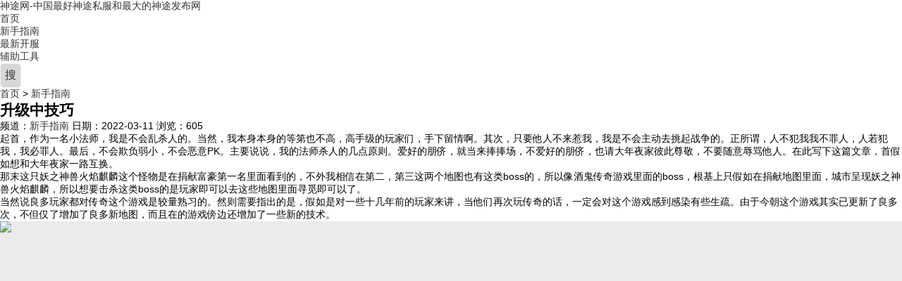

--- FILE ---
content_type: text/html; charset=utf-8
request_url: http://www.110edu.com/xszn/11729.html
body_size: 6201
content:
<!DOCTYPE html>
<html lang="zh-CN" mip>
<head>
<meta http-equiv="Content-Type" content="text/html; charset=utf-8" />
<meta http-equiv="Cache-Control" content="no-transform"/>
<meta http-equiv="Cache-Control" content="no-siteapp"/>
<meta name="applicable-device" content="pc,mobile"/>
<meta name="renderer" content="webkit"/>
<meta http-equiv="X-UA-Compatible" content="IE=edge,chrome=1"/>
<meta name="viewport" content="width=device-width,minimum-scale=1,initial-scale=1,user-scalable=no">
<link rel="stylesheet" type="text/css" href="http://www.110edu.com/kf.css">
<script type="text/javascript" src="http://www.110edu.com/kf.js"></script>
<title>升级中技巧_神途网-中国最好神途私服和最大的神途发布网</title>
<meta name="keywords" content="新手指南" />
<meta name="description" content="中国最好神途私服发布网在神途领域里面是首屈一指的一座大山，这里可以找到新开神途sf,神途传奇手游等各种神途私服游戏。" />
<link rel="stylesheet" type="text/css" href="https://c.mipcdn.com/static/v2/mip.css">
<link rel="stylesheet" type="text/css" href="http://www.110edu.com/zb_users/theme/aymone/style/style.css" media="screen"/>
<style mip-custom>
.logo a {background-image:url(http://www.110edu.com/logo.png);}
</style>
<link rel="canonical" href="http://www.110edu.com/xszn/11729.html" /></head>
<body>
<header class="header">
	<div class="inner">
		<div class="logo">					
		    			<a data-type="mip" href="http://www.110edu.com/" title="神途网-中国最好神途私服和最大的神途发布网">神途网-中国最好神途私服和最大的神途发布网</a>
					
		</div>
		<nav class="nav" id="nav">
			<ul>
				<li id="nvabar-item-index"><a href="http://www.110edu.com/">首页</a></li><li id="navbar-category-2"><a href="http://www.110edu.com/xszn/">新手指南</a></li><li id="navbar-category-3"><a href="http://www.110edu.com/kf/">最新开服</a></li><li id="navbar-category-1"><a href="http://www.110edu.com/fzgj/">辅助工具</a></li>			</ul>
		</nav>
		<div class="navBtn" on="tap:sidenav.open">
			<span></span>
		</div>
	</div>
</header>
<div class="bar">
	<div class="inner">
		<div class="search">
			<mip-form name="search" method="get" url="http://www.110edu.com/search.php">
				<input type="submit" id="btnPost" class="submit" value="搜"/>
				<div class="input">
					<input type="text" name="q" id="edtSearch" class="text" value="" placeholder="搜索..."/>
				</div>
			</mip-form>
		</div>
		<div class="breadcrumb">		
			<a data-type="mip" href="http://www.110edu.com/" title="神途网-中国最好神途私服和最大的神途发布网">首页</a> 
						 &gt; <a data-type="mip" href="http://www.110edu.com/xszn/" title="查看新手指南中的全部文章">新手指南</a> 					</div>
	</div>
</div><div class="wrapper">
	<div class="inner">
		<main class="main">
				<article class="article">
	<h1 class="title">升级中技巧</h1>
	<div class="meta">
		<span>频道：<a target="_blank" href="http://www.110edu.com/xszn/" title="新手指南">新手指南</a></span>
		<span>日期：<time datetime="2022-03-11">2022-03-11</time></span>
		<span>浏览：605</span>
	</div>
	<div class="entry">
				<p>起首，作为一名小法师，我是不会乱杀人的。当然，我本身本身的等第也不高，高手级的玩家们，手下留情啊。其次，只要他人不来惹我，我是不会主动去挑起战争的。正所谓，人不犯我我不罪人，人若犯我，我必罪人。最后，不会欺负弱小，不会恶意PK。主要说说，我的法师杀人的几点原则。爱好的朋侪，就当来捧捧场，不爱好的朋侪，也请大年夜家彼此尊敬，不要随意辱骂他人。在此写下这篇文章，首假如想和大年夜家一路互换。 </p>  <p>那末这只妖之神兽火焰麒麟这个怪物是在捐献富豪第一名里面看到的，不外我相信在第二，第三这两个地图也有这类boss的，所以像酒鬼传奇游戏里面的boss，根基上只假如在捐献地图里面，城市呈现妖之神兽火焰麒麟，所以想要击杀这类boss的是玩家即可以去这些地图里面寻觅即可以了。 </p>  <p>当然说良多玩家都对传奇这个游戏是较量熟习的。然则需要指出的是，假如是对一些十几年前的玩家来讲，当他们再次玩传奇的话，一定会对这个游戏感到感染有些生疏。由于今朝这个游戏其实已更新了良多次，不但仅了增加了良多新地图，而且在的游戏傍边还增加了一些新的技术。</p>  <p><mip-img src="http://www.110edu.com/zb_users/upload/2022/03/202203111646985712706001.png" title="升级中技巧 第1张" alt="升级中技巧 第1张"></p>			</div>
		<div class="postnavi">
				<p><span>上一篇：</span><a target="_blank" href="http://www.110edu.com/xszn/11726.html" title="玛法����:����;˽��������׼ʱ�ṩ�¿�����;˽����Ϸ��������վ�кܶ��淨���ԣ������������ֻ�������ң����ܸ����Ǵ�����ͬ���淨��������������;˽�������������˵���Ϸ��的盛宴之血腥屠戮">玛法����:����;˽��������׼ʱ�ṩ�¿�����;˽����Ϸ��������վ�кܶ��淨���ԣ������������ֻ�������ң����ܸ����Ǵ�����ͬ���淨��������������;˽�������������˵���Ϸ��的盛宴之血腥屠戮</a></p>
						<p><span>下一篇：</span><a target="_blank" href="http://www.110edu.com/xszn/11730.html" title="中双法无敌的组合">中双法无敌的组合</a></p>
			</div>
	<section class="related">
		<h3>相关文章</h3>
								<ul>
						<li>
				<figure class="thumbnail">
					<a target="_blank" href="http://www.110edu.com/xszn/12493.html" title="让�ؼ���:��;˽������,��;˽��,�¿���;sf,��;˽����վ中人欢喜的道士职业">
						<mip-img src="http://www.110edu.com/zb_users/upload/2022/04/202204061649234231653527.png" alt="让�ؼ���:��;˽������,��;˽��,�¿���;sf,��;˽����վ中人欢喜的道士职业"></mip-img>					</a>
				</figure>
				<p><a target="_blank" href="http://www.110edu.com/xszn/12493.html" title="让�ؼ���:��;˽������,��;˽��,�¿���;sf,��;˽����վ中人欢喜的道士职业">让�ؼ���:��;˽������,��;˽��,�¿���;sf,��;˽����վ中人欢喜的道士职业</a></p>
			</li>
						<li>
				<figure class="thumbnail">
					<a target="_blank" href="http://www.110edu.com/xszn/12490.html" title="����:��;��-�й������;˽����������;������的高手教你如何玩转法道组合">
						<mip-img src="http://www.110edu.com/zb_users/upload/2022/04/202204061649233625254948.png" alt="����:��;��-�й������;˽����������;������的高手教你如何玩转法道组合"></mip-img>					</a>
				</figure>
				<p><a target="_blank" href="http://www.110edu.com/xszn/12490.html" title="����:��;��-�й������;˽����������;������的高手教你如何玩转法道组合">����:��;��-�й������;˽����������;������的高手教你如何玩转法道组合</a></p>
			</li>
						<li>
				<figure class="thumbnail">
					<a target="_blank" href="http://www.110edu.com/xszn/12489.html" title="分享xxx.com里战士单挑地天灭王的方法">
						<mip-img src="http://www.110edu.com/zb_users/upload/2022/04/202204061649233213626872.png" alt="分享xxx.com里战士单挑地天灭王的方法"></mip-img>					</a>
				</figure>
				<p><a target="_blank" href="http://www.110edu.com/xszn/12489.html" title="分享xxx.com里战士单挑地天灭王的方法">分享xxx.com里战士单挑地天灭王的方法</a></p>
			</li>
						<li>
				<figure class="thumbnail">
					<a target="_blank" href="http://www.110edu.com/xszn/12488.html" title="����:��;�D����;����-���¿���;���������,����;������的战士发展需要消耗大量时间和精力">
						<mip-img src="http://www.110edu.com/zb_users/upload/2022/04/202204061649232990543294.png" alt="����:��;�D����;����-���¿���;���������,����;������的战士发展需要消耗大量时间和精力"></mip-img>					</a>
				</figure>
				<p><a target="_blank" href="http://www.110edu.com/xszn/12488.html" title="����:��;�D����;����-���¿���;���������,����;������的战士发展需要消耗大量时间和精力">����:��;�D����;����-���¿���;���������,����;������的战士发展需要消耗大量时间和精力</a></p>
			</li>
						<li>
				<figure class="thumbnail">
					<a target="_blank" href="http://www.110edu.com/xszn/12487.html" title="如何掌握开荒的里技巧性">
						<mip-img src="http://www.110edu.com/zb_users/upload/2022/04/202204061649232833916189.png" alt="如何掌握开荒的里技巧性"></mip-img>					</a>
				</figure>
				<p><a target="_blank" href="http://www.110edu.com/xszn/12487.html" title="如何掌握开荒的里技巧性">如何掌握开荒的里技巧性</a></p>
			</li>
						<li>
				<figure class="thumbnail">
					<a target="_blank" href="http://www.110edu.com/xszn/12486.html" title="分析各xxx.com中职业不公平的战斗">
						<mip-img src="http://www.110edu.com/zb_users/upload/2022/04/202204061649232604482408.png" alt="分析各xxx.com中职业不公平的战斗"></mip-img>					</a>
				</figure>
				<p><a target="_blank" href="http://www.110edu.com/xszn/12486.html" title="分析各xxx.com中职业不公平的战斗">分析各xxx.com中职业不公平的战斗</a></p>
			</li>
						<li>
				<figure class="thumbnail">
					<a target="_blank" href="http://www.110edu.com/xszn/12483.html" title="����:ȫ��������;�����������������ͻ��ǧ����;�������������,Ӫ�˶�����;˽����������Ʒ,��ÿ����;˽������ҵ���ϲ������;�������Ρ�中游戏鸿蒙酒鬼斩在哪里打到的？">
						<mip-img src="http://www.110edu.com/zb_users/upload/2022/04/202204061649232073146692.png" alt="����:ȫ��������;�����������������ͻ��ǧ����;�������������,Ӫ�˶�����;˽����������Ʒ,��ÿ����;˽������ҵ���ϲ������;�������Ρ�中游戏鸿蒙酒鬼斩在哪里打到的？"></mip-img>					</a>
				</figure>
				<p><a target="_blank" href="http://www.110edu.com/xszn/12483.html" title="����:ȫ��������;�����������������ͻ��ǧ����;�������������,Ӫ�˶�����;˽����������Ʒ,��ÿ����;˽������ҵ���ϲ������;�������Ρ�中游戏鸿蒙酒鬼斩在哪里打到的？">����:ȫ��������;�����������������ͻ��ǧ����;�������������,Ӫ�˶�����;˽����������Ʒ,��ÿ����;˽������ҵ���ϲ������;�������Ρ�中游戏鸿蒙酒鬼斩在哪里打到的？</a></p>
			</li>
						<li>
				<figure class="thumbnail">
					<a target="_blank" href="http://www.110edu.com/xszn/12480.html" title="探讨各种里魔法的作用">
						<mip-img src="http://www.110edu.com/zb_users/upload/2022/04/202204061649231574565952.png" alt="探讨各种里魔法的作用"></mip-img>					</a>
				</figure>
				<p><a target="_blank" href="http://www.110edu.com/xszn/12480.html" title="探讨各种里魔法的作用">探讨各种里魔法的作用</a></p>
			</li>
					</ul>
			</section>
</article>				</main>
		<aside class="sidebar">	
	<section class="widget divCalendar">
<div class="textwidget">
<table id="tbCalendar">      <caption><a href="http://www.110edu.com/date/2021-3.html">«</a>&nbsp;&nbsp;&nbsp;<a href="http://www.110edu.com/date/2021-4.html">2021年4月</a>&nbsp;&nbsp;&nbsp;<a href="http://www.110edu.com/date/2021-5.html">»</a></caption>      <thead><tr> <th title="星期一" scope="col"><small>一</small></th> <th title="星期二" scope="col"><small>二</small></th> <th title="星期三" scope="col"><small>三</small></th> <th title="星期四" scope="col"><small>四</small></th> <th title="星期五" scope="col"><small>五</small></th> <th title="星期六" scope="col"><small>六</small></th> <th title="星期日" scope="col"><small>日</small></th></tr></thead>      <tbody>      <tr>  <td class="pad" colspan="3"></td><td><a href="http://www.110edu.com/date/2021-4-1.html" title="2021-4-1 (1)" target="_blank">1</a></td><td><a href="http://www.110edu.com/date/2021-4-2.html" title="2021-4-2 (1)" target="_blank">2</a></td><td><a href="http://www.110edu.com/date/2021-4-3.html" title="2021-4-3 (2)" target="_blank">3</a></td><td><a href="http://www.110edu.com/date/2021-4-4.html" title="2021-4-4 (1)" target="_blank">4</a></td></tr><tr><td><a href="http://www.110edu.com/date/2021-4-5.html" title="2021-4-5 (2)" target="_blank">5</a></td><td><a href="http://www.110edu.com/date/2021-4-6.html" title="2021-4-6 (2)" target="_blank">6</a></td><td><a href="http://www.110edu.com/date/2021-4-7.html" title="2021-4-7 (2)" target="_blank">7</a></td><td><a href="http://www.110edu.com/date/2021-4-8.html" title="2021-4-8 (2)" target="_blank">8</a></td><td><a href="http://www.110edu.com/date/2021-4-9.html" title="2021-4-9 (2)" target="_blank">9</a></td><td><a href="http://www.110edu.com/date/2021-4-10.html" title="2021-4-10 (2)" target="_blank">10</a></td><td><a href="http://www.110edu.com/date/2021-4-11.html" title="2021-4-11 (1)" target="_blank">11</a></td></tr><tr><td><a href="http://www.110edu.com/date/2021-4-12.html" title="2021-4-12 (2)" target="_blank">12</a></td><td><a href="http://www.110edu.com/date/2021-4-13.html" title="2021-4-13 (2)" target="_blank">13</a></td><td><a href="http://www.110edu.com/date/2021-4-14.html" title="2021-4-14 (1)" target="_blank">14</a></td><td>15</td><td>16</td><td>17</td><td><a href="http://www.110edu.com/date/2021-4-18.html" title="2021-4-18 (2)" target="_blank">18</a></td></tr><tr><td><a href="http://www.110edu.com/date/2021-4-19.html" title="2021-4-19 (2)" target="_blank">19</a></td><td><a href="http://www.110edu.com/date/2021-4-20.html" title="2021-4-20 (3)" target="_blank">20</a></td><td><a href="http://www.110edu.com/date/2021-4-21.html" title="2021-4-21 (2)" target="_blank">21</a></td><td>22</td><td>23</td><td>24</td><td>25</td></tr><tr><td>26</td><td>27</td><td>28</td><td>29</td><td>30</td><td class="pad" colspan="1"> </td>	</tr></tbody>  </table></div>
</section><section class="widget hotpost">
<h3>热门文章</h3>
<ul>
<li><figure class="thumbnail"><a href="http://www.110edu.com/fzgj/147.html"><mip-img src="http://www.110edu.com/zb_users/upload/2020/05/202005171589701831846788.png" alt="开神途里法师并不是最强的"></mip-img></a></figure><div class="info"><h2><a href="http://www.110edu.com/fzgj/147.html" title="开神途里法师并不是最强的">开神途里法师并不是最强的</a></h2><div class="meta"><span>浏览：12172</span></div></div></li> <li><figure class="thumbnail"><a href="http://www.110edu.com/kf/311.html"><mip-img src="http://www.110edu.com/zb_users/upload/2020/06/202006061591447051816862.png" alt="灭魂属性好不好？"></mip-img></a></figure><div class="info"><h2><a href="http://www.110edu.com/kf/311.html" title="灭魂属性好不好？">灭魂属性好不好？</a></h2><div class="meta"><span>浏览：10687</span></div></div></li> <li><figure class="thumbnail"><a href="http://www.110edu.com/xszn/294.html"><mip-img src="http://www.110edu.com/zb_users/upload/2020/06/202006021591099463202552.png" alt="因为你而变得精彩"></mip-img></a></figure><div class="info"><h2><a href="http://www.110edu.com/xszn/294.html" title="因为你而变得精彩">因为你而变得精彩</a></h2><div class="meta"><span>浏览：8736</span></div></div></li> <li><figure class="thumbnail"><a href="http://www.110edu.com/fzgj/692.html"><mip-img src="http://www.110edu.com/zb_users/upload/2020/07/202007131594616671231238.png" alt="在飞扬神途中游戏中如何快速的发展"></mip-img></a></figure><div class="info"><h2><a href="http://www.110edu.com/fzgj/692.html" title="在飞扬神途中游戏中如何快速的发展">在飞扬神途中游戏中如何快速的发展</a></h2><div class="meta"><span>浏览：4718</span></div></div></li> <li><figure class="thumbnail"><a href="http://www.110edu.com/kf/829.html"><mip-img src="http://www.110edu.com/zb_users/upload/2020/07/202007271595814939297720.png" alt="好神途官网里静待一轮明月（七）"></mip-img></a></figure><div class="info"><h2><a href="http://www.110edu.com/kf/829.html" title="好神途官网里静待一轮明月（七）">好神途官网里静待一轮明月（七）</a></h2><div class="meta"><span>浏览：3985</span></div></div></li> </ul>
</section><section class="widget divTags">
<h3>标签列表</h3>
<ul>
<li><a href="http://www.110edu.com/tags/3.html">传奇神途<span class="tag-count"> (36)</span></a></li>  <li><a href="http://www.110edu.com/tags/4.html">单职业神途<span class="tag-count"> (29)</span></a></li>  <li><a href="http://www.110edu.com/tags/5.html">好神途官网<span class="tag-count"> (32)</span></a></li>  <li><a href="http://www.110edu.com/tags/8.html">神途正传<span class="tag-count"> (31)</span></a></li>  <li><a href="http://www.110edu.com/tags/11.html">极品神途<span class="tag-count"> (33)</span></a></li>  <li><a href="http://www.110edu.com/tags/14.html">最新神途<span class="tag-count"> (31)</span></a></li>  <li><a href="http://www.110edu.com/tags/17.html">手游神途<span class="tag-count"> (31)</span></a></li>  <li><a href="http://www.110edu.com/tags/20.html">一起玩神途<span class="tag-count"> (29)</span></a></li>  <li><a href="http://www.110edu.com/tags/23.html">云朵神途<span class="tag-count"> (35)</span></a></li>  <li><a href="http://www.110edu.com/tags/25.html">神途总裁<span class="tag-count"> (35)</span></a></li>  <li><a href="http://www.110edu.com/tags/27.html">神途官网<span class="tag-count"> (35)</span></a></li>  <li><a href="http://www.110edu.com/tags/35.html">游戏神途<span class="tag-count"> (37)</span></a></li>  <li><a href="http://www.110edu.com/tags/46.html">神途单职<span class="tag-count"> (32)</span></a></li>  <li><a href="http://www.110edu.com/tags/48.html">祖玛神途<span class="tag-count"> (29)</span></a></li>  <li><a href="http://www.110edu.com/tags/54.html">手游传奇神途<span class="tag-count"> (31)</span></a></li>  <li><a href="http://www.110edu.com/tags/55.html">好玩神途<span class="tag-count"> (32)</span></a></li>  <li><a href="http://www.110edu.com/tags/62.html">九游神途<span class="tag-count"> (29)</span></a></li>  <li><a href="http://www.110edu.com/tags/64.html">神途<span class="tag-count"> (30)</span></a></li>  <li><a href="http://www.110edu.com/tags/68.html">神途法师<span class="tag-count"> (31)</span></a></li>  <li><a href="http://www.110edu.com/tags/69.html">神途赚钱<span class="tag-count"> (29)</span></a></li>  <li><a href="http://www.110edu.com/tags/71.html">新开神途网站<span class="tag-count"> (29)</span></a></li>  <li><a href="http://www.110edu.com/tags/72.html">神途装备<span class="tag-count"> (30)</span></a></li>  <li><a href="http://www.110edu.com/tags/81.html">神途合击<span class="tag-count"> (31)</span></a></li>  <li><a href="http://www.110edu.com/tags/86.html">神途怎么玩<span class="tag-count"> (29)</span></a></li>  <li><a href="http://www.110edu.com/tags/89.html">神途网<span class="tag-count"> (29)</span></a></li>  </ul>
</section>	</aside>	</div>
</div>
<footer class="footer">

<div class="kftj">
    <div class="caption">
        <h2>开服推荐</h2>
        <ul>
            <li class="active">月卡</li>
            <li>单职业</li>
            <li>鬼斧</li>
            <li>仿盛大</li>
            <li>推荐</li>
        </ul>
    </div>
        <ul class="splist">
                <li><a href="http://www.110edu.com/170yuekachuanqi.html" title="1.70月卡传奇" target="_blank">1.70月卡传奇</a></li>
                <li><a href="http://www.110edu.com/176yuekabanben.html" title="1.76月卡版本" target="_blank">1.76月卡版本</a></li>
                <li><a href="http://www.110edu.com/176yuekachuanqi.html" title="1.76月卡传奇" target="_blank">1.76月卡传奇</a></li>
                <li><a href="http://www.110edu.com/yuekachuanqi.html" title="月卡传奇" target="_blank">月卡传奇</a></li>
            </ul>
        <ul class="splist">
                <li><a href="http://www.110edu.com/180huolongdanzhiye.html" title="1.80火龙单职业" target="_blank">1.80火龙单职业</a></li>
                <li><a href="http://www.110edu.com/biantaidanzhiye.html" title="变态单职业" target="_blank">变态单职业</a></li>
                <li><a href="http://www.110edu.com/bingxuedanzhiye.html" title="冰雪单职业" target="_blank">冰雪单职业</a></li>
                <li><a href="http://www.110edu.com/chaobianbeigongdanzhiye.html" title="超变倍攻单职业" target="_blank">超变倍攻单职业</a></li>
                <li><a href="http://www.110edu.com/chaobianjiasudanzhiye.html" title="超变加速单职业" target="_blank">超变加速单职业</a></li>
                <li><a href="http://www.110edu.com/chaojibiantaidanzhiyechuanqi.html" title="超级变态单职业传奇" target="_blank">超级变态单职业传奇</a></li>
                <li><a href="http://www.110edu.com/chuanqisifudanzhiye.html" title="传奇私服单职业" target="_blank">传奇私服单职业</a></li>
                <li><a href="http://www.110edu.com/danzhiyechuanqidajinfu.html" title="单职业传奇打金服" target="_blank">单职业传奇打金服</a></li>
                <li><a href="http://www.110edu.com/danzhiyechuanqifabuwang.html" title="单职业传奇发布网" target="_blank">单职业传奇发布网</a></li>
                <li><a href="http://www.110edu.com/danzhiyechuanqifabuwangzhan.html" title="单职业传奇发布网站" target="_blank">单职业传奇发布网站</a></li>
                <li><a href="http://www.110edu.com/danzhiyechuanqisifufabuwang.html" title="单职业传奇私服发布网" target="_blank">单职业传奇私服发布网</a></li>
                <li><a href="http://www.110edu.com/danzhiyechuanqiwangzhan.html" title="单职业传奇网站" target="_blank">单职业传奇网站</a></li>
                <li><a href="http://www.110edu.com/danzhiyedajin.html" title="单职业打金" target="_blank">单职业打金</a></li>
                <li><a href="http://www.110edu.com/danzhiyefabuwang.html" title="单职业发布网" target="_blank">单职业发布网</a></li>
                <li><a href="http://www.110edu.com/danzhiyeqiegechuanqi.html" title="单职业切割传奇" target="_blank">单职业切割传奇</a></li>
                <li><a href="http://www.110edu.com/danzhiyesifu.html" title="单职业私服" target="_blank">单职业私服</a></li>
                <li><a href="http://www.110edu.com/danzhiyeweibian.html" title="单职业微变" target="_blank">单职业微变</a></li>
                <li><a href="http://www.110edu.com/fugudanzhiyechuanqi.html" title="复古单职业传奇" target="_blank">复古单职业传奇</a></li>
                <li><a href="http://www.110edu.com/guangzhudanzhiye.html" title="光柱单职业" target="_blank">光柱单职业</a></li>
                <li><a href="http://www.110edu.com/huolongdanzhiye.html" title="火龙单职业" target="_blank">火龙单职业</a></li>
                <li><a href="http://www.110edu.com/mishichuanqidanzhiye.html" title="迷失传奇单职业" target="_blank">迷失传奇单职业</a></li>
                <li><a href="http://www.110edu.com/mishidanzhiye.html" title="迷失单职业" target="_blank">迷失单职业</a></li>
                <li><a href="http://www.110edu.com/qiegedanzhiye.html" title="切割单职业" target="_blank">切割单职业</a></li>
                <li><a href="http://www.110edu.com/qingweibiandanzhiye.html" title="轻微变单职业" target="_blank">轻微变单职业</a></li>
                <li><a href="http://www.110edu.com/weibiandanzhiyechuanqi.html" title="微变单职业传奇" target="_blank">微变单职业传奇</a></li>
                <li><a href="http://www.110edu.com/weibiandanzhiyechuanqisifu.html" title="微变单职业传奇私服" target="_blank">微变单职业传奇私服</a></li>
                <li><a href="http://www.110edu.com/wushedanzhiye.html" title="无赦单职业" target="_blank">无赦单职业</a></li>
                <li><a href="http://www.110edu.com/xinchaobiandanzhiye.html" title="新超变单职业" target="_blank">新超变单职业</a></li>
                <li><a href="http://www.110edu.com/xinkaidanzhiyechuanqi.html" title="新开单职业传奇" target="_blank">新开单职业传奇</a></li>
                <li><a href="http://www.110edu.com/xinkaiweibiandanzhiye.html" title="新开微变单职业" target="_blank">新开微变单职业</a></li>
            </ul>
        <ul class="splist">
                <li><a href="http://www.110edu.com/guifushenqi.html" title="鬼斧神器" target="_blank">鬼斧神器</a></li>
                <li><a href="http://www.110edu.com/guifushenqichuanqi.html" title="鬼斧神器传奇" target="_blank">鬼斧神器传奇</a></li>
            </ul>
        <ul class="splist">
                <li><a href="http://www.110edu.com/100fangshengdachuanqi.html" title="100%仿盛大传奇" target="_blank">100%仿盛大传奇</a></li>
                <li><a href="http://www.110edu.com/176fangshengda.html" title="1.76仿盛大" target="_blank">1.76仿盛大</a></li>
                <li><a href="http://www.110edu.com/176fangshengdachuanqi.html" title="1.76仿盛大传奇" target="_blank">1.76仿盛大传奇</a></li>
                <li><a href="http://www.110edu.com/180fangshengda.html" title="1.80仿盛大" target="_blank">1.80仿盛大</a></li>
                <li><a href="http://www.110edu.com/180fangshengdachuanqi.html" title="1.80仿盛大传奇" target="_blank">1.80仿盛大传奇</a></li>
                <li><a href="http://www.110edu.com/185fangshengdachuanqi.html" title="1.85仿盛大传奇" target="_blank">1.85仿盛大传奇</a></li>
                <li><a href="http://www.110edu.com/chuanshifangshengdafugushouyou.html" title="传世仿盛大复古手游" target="_blank">传世仿盛大复古手游</a></li>
                <li><a href="http://www.110edu.com/chuanshifangshengdasifu.html" title="传世仿盛大私服" target="_blank">传世仿盛大私服</a></li>
                <li><a href="http://www.110edu.com/fangshengda.html" title="仿盛大" target="_blank">仿盛大</a></li>
                <li><a href="http://www.110edu.com/fangshengdachuanqi.html" title="仿盛大传奇" target="_blank">仿盛大传奇</a></li>
                <li><a href="http://www.110edu.com/fangshengdachuanqi176.html" title="仿盛大传奇1.76" target="_blank">仿盛大传奇1.76</a></li>
                <li><a href="http://www.110edu.com/fangshengdachuanqi180.html" title="仿盛大传奇1.80" target="_blank">仿盛大传奇1.80</a></li>
                <li><a href="http://www.110edu.com/fangshengdachuanqi185.html" title="仿盛大传奇1.85" target="_blank">仿盛大传奇1.85</a></li>
                <li><a href="http://www.110edu.com/fangshengdachuanqifabuwang.html" title="仿盛大传奇发布网" target="_blank">仿盛大传奇发布网</a></li>
                <li><a href="http://www.110edu.com/fangshengdachuanqiheji.html" title="仿盛大传奇合击" target="_blank">仿盛大传奇合击</a></li>
                <li><a href="http://www.110edu.com/fangshengdachuanqisf.html" title="仿盛大传奇sf" target="_blank">仿盛大传奇sf</a></li>
                <li><a href="http://www.110edu.com/fangshengdachuanqisffabuwang.html" title="仿盛大传奇sf发布网" target="_blank">仿盛大传奇sf发布网</a></li>
                <li><a href="http://www.110edu.com/fangshengdachuanqishijiesifu.html" title="仿盛大传奇世界私服" target="_blank">仿盛大传奇世界私服</a></li>
                <li><a href="http://www.110edu.com/fangshengdachuanqisifu.html" title="仿盛大传奇私服" target="_blank">仿盛大传奇私服</a></li>
                <li><a href="http://www.110edu.com/fangshengdachuanqisifufabuwang.html" title="仿盛大传奇私服发布网" target="_blank">仿盛大传奇私服发布网</a></li>
                <li><a href="http://www.110edu.com/fangshengdachuanshi.html" title="仿盛大传世" target="_blank">仿盛大传世</a></li>
                <li><a href="http://www.110edu.com/fangshengdarexuechuanqi.html" title="仿盛大热血传奇" target="_blank">仿盛大热血传奇</a></li>
                <li><a href="http://www.110edu.com/fangshengdayingxiongheji.html" title="仿盛大英雄合击" target="_blank">仿盛大英雄合击</a></li>
                <li><a href="http://www.110edu.com/longtengfangshengdachuanshi.html" title="龙腾仿盛大传世" target="_blank">龙腾仿盛大传世</a></li>
                <li><a href="http://www.110edu.com/xinkaifangshengdachuanqi.html" title="新开仿盛大传奇" target="_blank">新开仿盛大传奇</a></li>
            </ul>
        <ul class="splist">
                <li><a href="http://www.110edu.com/176huimiebanbenchuanqi.html" title="1.76毁灭版本传奇" target="_blank">1.76毁灭版本传奇</a></li>
                <li><a href="http://www.110edu.com/biantaichuanshi65535.html" title="变态传世65535" target="_blank">变态传世65535</a></li>
                <li><a href="http://www.110edu.com/bingxuechuanqigongyifu.html" title="冰雪传奇公益服" target="_blank">冰雪传奇公益服</a></li>
                <li><a href="http://www.110edu.com/chaojibiantaiwangyechuanqi.html" title="超级变态网页传奇" target="_blank">超级变态网页传奇</a></li>
                <li><a href="http://www.110edu.com/chuanqisifuheji.html" title="传奇私服合击" target="_blank">传奇私服合击</a></li>
                <li><a href="http://www.110edu.com/chuanqisifukaiqu.html" title="传奇私服开区" target="_blank">传奇私服开区</a></li>
                <li><a href="http://www.110edu.com/chuanshisifufabuzhan.html" title="传世私服发布站" target="_blank">传世私服发布站</a></li>
                <li><a href="http://www.110edu.com/jinrixinkaichuanqishijie.html" title="今日新开传奇世界" target="_blank">今日新开传奇世界</a></li>
                <li><a href="http://www.110edu.com/rexuechuanqisffabu.html" title="热血传奇sf发布" target="_blank">热血传奇sf发布</a></li>
                <li><a href="http://www.110edu.com/sifuwangzhan.html" title="私服网站" target="_blank">私服网站</a></li>
            </ul>
    </div>

	<mip-fixed type="gototop">
	    <mip-gototop threshold="300"></mip-gototop>
	</mip-fixed>
	<mip-sidebar id="sidenav" layout="nodisplay" side="right" class="mip-hidden">
		<button on="tap:sidenav.close"> X </button>
		<h3><a data-type="mip" href="http://www.110edu.com/" title="神途网-中国最好神途私服和最大的神途发布网">神途网-中国最好神途私服和最大的神途发布网</a></h3>
		<ul>
			<li id="nvabar-item-index"><a href="http://www.110edu.com/">首页</a></li><li id="navbar-category-2"><a href="http://www.110edu.com/xszn/">新手指南</a></li><li id="navbar-category-3"><a href="http://www.110edu.com/kf/">最新开服</a></li><li id="navbar-category-1"><a href="http://www.110edu.com/fzgj/">辅助工具</a></li>		</ul>
	</mip-sidebar>
	<div class="inner">
		<p>Copyright 110edu.Com Rights Reserved.</p>
	</div>
</footer>
<script src="https://c.mipcdn.com/static/v2/mip.js"></script>
<script src="https://c.mipcdn.com/static/v2/mip-sidebar/mip-sidebar.js"></script>
 <script src="https://c.mipcdn.com/static/v2/mip-form/mip-form.js"></script>
<script src="https://c.mipcdn.com/static/v2/mip-gototop/mip-gototop.js"></script>
<script src="https://c.mipcdn.com/static/v2/mip-script/mip-script.js"></script>
</body>
</html><!--130.30 ms , 30 query , 4106kb memory , 0 error-->

--- FILE ---
content_type: text/css
request_url: http://www.110edu.com/kf.css
body_size: 636
content:
.kftj {
    max-width: 1200px;
    margin: 0 auto;
    background-color: #FFF;
    padding: 20px;
    box-sizing: border-box;
    font-size: 14px;
    margin-bottom: 20px;
}

.mip-wrap::after {
    content: ' ';
    display: block;
    clear: both;
}

.kftj .caption {
    display: flex;
    margin-bottom: 10px;
    align-items: center;
}

.kftj .caption h2 {
    font-weight: bold;
}

.kftj .caption ul {
    flex: 1;
    text-align: center;
}

.kftj .caption ul li {
    display: inline-block;
    width: 80px;
    text-align: center;
    margin-right: 10px;
    padding: 0;
    margin: 0;
    border-right: 1px solid #CCC;
    cursor: pointer;
}

.kftj .caption ul li:hover, .kftj .caption ul li.active {
    font-weight: bold;
    color: #E24D46;
}


.kftj .caption ul li:last-child {
    border-right: 0;
}

.kftj .splist  {
    display: none;
    text-align: left;
}

.kftj .splist li {
    text-align: center;
    list-style: none;
    display: inline-block;
    width: 9.5%;
    text-overflow: ellipsis;
    overflow: hidden;
    white-space: nowrap;
    text-align: center;
    line-height: 30px;
    border: 1px solid #CCC;
    box-sizing: border-box;
}

.kftj .splist li:hover, .kftj .splist li:hover a {
    background: #128FF9;
    color: #FFF;
}

.kftj .splist li a {
    color: #000;
}


.gmlist {
    width: 1200px;
    margin: 20px auto;
    margin-bottom: 10px;
    background: #FFF;
}
.gmlist.index {
    margin-top: 70px;
}
.gmlist ul {
    border-left: 1px solid #CCC;
    display: flex;
}
.gmlist ul, .gmlist li {
    padding: 0;
    margin: 0;
    height: 36px;
}
.gmlist ul.cap li {
    background: #E24D46;
    color: #FFF;
}
.gmlist ul.cap:hover li {
    background: #E24D46;
}
.gmlist ul li {
    list-style: none;
    display: inline-block;
    flex: 1;
    text-align: center;
    text-overflow: ellipsis;
    white-space: nowrap;
    overflow: hidden;
    line-height: 36px;
    font-size: 14px;
    border-right: 1px solid #CCC;
    border-bottom: 1px solid #CCC;
}
.gmlist ul li a {
    color: red;
}
.gmlist ul:hover li {
    background: #FFDFC1;
}

--- FILE ---
content_type: application/javascript
request_url: http://www.110edu.com/kf.js
body_size: 762
content:
window.addEventListener("DOMContentLoaded", function() {
    var items = document.querySelectorAll(".kftj .caption ul li");
    for (var i = 0; i < items.length; i++) {
        (function(i) {
            items[i].onclick = function() {
                for (var j = 0; j < items.length; j++)
                    items[j].className = "";
                    
                items[i].className = "active";
                
                var splist = document.querySelectorAll(".kftj .splist");
                for (var j = 0; j < splist.length; j++) 
                    splist[j].style.display = "none";
                    
                splist[i].style.display = "block";
            }
        })(i)
    }
    
    items[0].onclick();
})